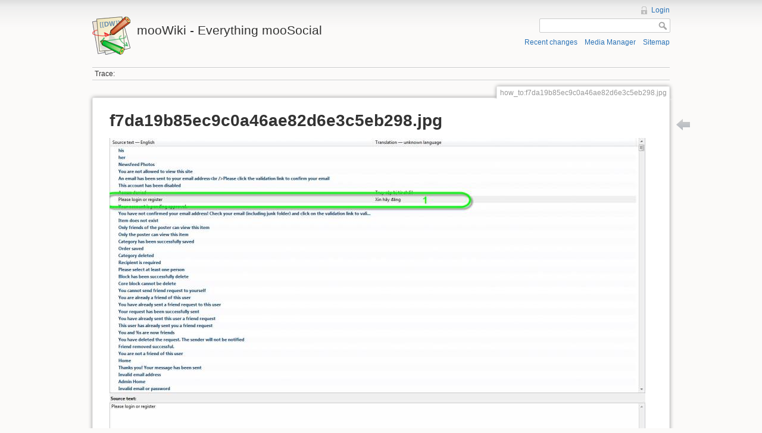

--- FILE ---
content_type: text/html; charset=utf-8
request_url: https://www.moosocial.com/wiki/lib/exe/detail.php?id=how_to%3Atranslate_moosocial&media=how_to:f7da19b85ec9c0a46ae82d6e3c5eb298.jpg
body_size: 2530
content:
<!DOCTYPE html>
<html lang="en" dir="ltr" class="no-js">
<head>
    <meta charset="utf-8" />
    <title>
        how_to:f7da19b85ec9c0a46ae82d6e3c5eb298.jpg        [mooWiki - Everything mooSocial]
    </title>
    <script>(function(H){H.className=H.className.replace(/\bno-js\b/,'js')})(document.documentElement)</script>
    <meta name="generator" content="DokuWiki"/>
<meta name="robots" content="index,follow"/>
<link rel="search" type="application/opensearchdescription+xml" href="/wiki/lib/exe/opensearch.php" title="mooWiki - Everything mooSocial"/>
<link rel="start" href="/wiki/"/>
<link rel="contents" href="/wiki/doku.php?id=how_to:translate_moosocial&amp;do=index" title="Sitemap"/>
<link rel="alternate" type="application/rss+xml" title="Recent changes" href="/wiki/feed.php"/>
<link rel="alternate" type="application/rss+xml" title="Current namespace" href="/wiki/feed.php?mode=list&amp;ns="/>
<link rel="alternate" type="text/html" title="Plain HTML" href="/wiki/doku.php?do=export_xhtml&amp;id=how_to:translate_moosocial"/>
<link rel="alternate" type="text/plain" title="Wiki Markup" href="/wiki/doku.php?do=export_raw&amp;id=how_to:translate_moosocial"/>
<link rel="stylesheet" type="text/css" href="/wiki/lib/exe/css.php?t=dokuwiki&amp;tseed=89aeeb8c02f2ba96221a3e4140e9c2c6"/>
<script type="text/javascript">/*<![CDATA[*/var NS='';var JSINFO = null;
/*!]]>*/</script>
<script type="text/javascript" charset="utf-8" src="/wiki/lib/exe/js.php?tseed=89aeeb8c02f2ba96221a3e4140e9c2c6"></script>

    <script type="text/javascript">
    //<![CDATA[ 
    function LoadScript( url )
    {
     document.write( '<scr' + 'ipt type="text/javascript" src="' + url + '"><\/scr' + 'ipt>' ) ;        

    }
//]]> 

 </script>
    <meta name="viewport" content="width=device-width,initial-scale=1" />
    <link rel="shortcut icon" href="/wiki/lib/tpl/dokuwiki/images/favicon.ico" />
<link rel="apple-touch-icon" href="/wiki/lib/tpl/dokuwiki/images/apple-touch-icon.png" />
    </head>

<body>
    <!--[if lte IE 7 ]><div id="IE7"><![endif]--><!--[if IE 8 ]><div id="IE8"><![endif]-->
    <div id="dokuwiki__site"><div id="dokuwiki__top" class="site dokuwiki mode_ tpl_dokuwiki   ">

        
<!-- ********** HEADER ********** -->
<div id="dokuwiki__header"><div class="pad group">

    
    <div class="headings group">
        <ul class="a11y skip">
            <li><a href="#dokuwiki__content">skip to content</a></li>
        </ul>

        <h1><a href="/wiki/doku.php?id=start"  accesskey="h" title="[H]"><img src="/wiki/lib/tpl/dokuwiki/images/logo.png" width="64" height="64" alt="" /> <span>mooWiki - Everything mooSocial</span></a></h1>
            </div>

    <div class="tools group">
        <!-- USER TOOLS -->
                    <div id="dokuwiki__usertools">
                <h3 class="a11y">User Tools</h3>
                <ul>
                    <li><a href="/wiki/doku.php?id=how_to:translate_moosocial&amp;do=login&amp;sectok=5892794b0d2e6944e9b09aec56725326"  class="action login" rel="nofollow" title="Login">Login</a></li>                </ul>
            </div>
        
        <!-- SITE TOOLS -->
        <div id="dokuwiki__sitetools">
            <h3 class="a11y">Site Tools</h3>
            <form action="/wiki/doku.php?id=start" accept-charset="utf-8" class="search" id="dw__search" method="get" role="search"><div class="no"><input type="hidden" name="do" value="search" /><input type="text" id="qsearch__in" accesskey="f" name="id" class="edit" title="[F]" /><input type="submit" value="Search" class="button" title="Search" /><div id="qsearch__out" class="ajax_qsearch JSpopup"></div></div></form>            <div class="mobileTools">
                <form action="/wiki/doku.php" method="get" accept-charset="utf-8"><div class="no"><input type="hidden" name="id" value="how_to:translate_moosocial" /><select name="do" class="edit quickselect" title="Tools"><option value="">Tools</option><optgroup label="Page Tools"><option value="">Show page</option><option value="revisions">Old revisions</option><option value="backlink">Backlinks</option></optgroup><optgroup label="Site Tools"><option value="recent">Recent changes</option><option value="media">Media Manager</option><option value="index">Sitemap</option></optgroup><optgroup label="User Tools"><option value="login">Login</option></optgroup></select><input type="submit" value="&gt;" /></div></form>            </div>
            <ul>
                <li><a href="/wiki/doku.php?id=how_to:translate_moosocial&amp;do=recent"  class="action recent" accesskey="r" rel="nofollow" title="Recent changes [R]">Recent changes</a></li><li><a href="/wiki/doku.php?id=how_to:translate_moosocial&amp;do=media&amp;ns=how_to"  class="action media" rel="nofollow" title="Media Manager">Media Manager</a></li><li><a href="/wiki/doku.php?id=how_to:translate_moosocial&amp;do=index"  class="action index" accesskey="x" rel="nofollow" title="Sitemap [X]">Sitemap</a></li>            </ul>
        </div>

    </div>

    <!-- BREADCRUMBS -->
            <div class="breadcrumbs">
                                        <div class="trace"><span class="bchead">Trace:</span></div>
                    </div>
    
    
    <hr class="a11y" />
</div></div><!-- /header -->

        <div class="wrapper group" id="dokuwiki__detail">

            <!-- ********** CONTENT ********** -->
            <div id="dokuwiki__content"><div class="pad group">

                                    <div class="pageId"><span>how_to:f7da19b85ec9c0a46ae82d6e3c5eb298.jpg</span></div>
                
                <div class="page group">
                                                            <!-- detail start -->
                                                                    <h1>f7da19b85ec9c0a46ae82d6e3c5eb298.jpg</h1>

                        <a href="/wiki/lib/exe/fetch.php?cache=&amp;media=how_to:f7da19b85ec9c0a46ae82d6e3c5eb298.jpg" title="View original file"><img width="900" height="582" class="img_detail" alt="f7da19b85ec9c0a46ae82d6e3c5eb298.jpg" title="f7da19b85ec9c0a46ae82d6e3c5eb298.jpg" src="/wiki/lib/exe/fetch.php?cache=&amp;w=900&amp;h=582&amp;tok=65af26&amp;media=how_to:f7da19b85ec9c0a46ae82d6e3c5eb298.jpg"/></a>
                        <div class="img_detail">
                            <dl><dt>Date:</dt><dd>2015/08/24 01:11</dd><dt>Filename:</dt><dd>f7da19b85ec9c0a46ae82d6e3c5eb298.jpg</dd><dt>Format:</dt><dd>JPEG</dd><dt>Size:</dt><dd>217KB</dd><dt>Width:</dt><dd>1452</dd><dt>Height:</dt><dd>939</dd></dl>                        </div>
                                                            </div>
                <!-- detail stop -->
                                
                
            </div></div><!-- /content -->

            <hr class="a11y" />

            <!-- PAGE ACTIONS -->
                            <div id="dokuwiki__pagetools">
                    <h3 class="a11y">Page Tools</h3>
                    <div class="tools">
                        <ul>
                            <li><a href="/wiki/doku.php?id=how_to:translate_moosocial"  class="action img_backto" accesskey="b" rel="nofollow" title="Back to how_to:translate_moosocial [B]"><span>Back to how_to:translate_moosocial</span></a></li>                        </ul>
                    </div>
                </div>
                    </div><!-- /wrapper -->

        
<!-- ********** FOOTER ********** -->
<div id="dokuwiki__footer"><div class="pad">
    <div class="license">Except where otherwise noted, content on this wiki is licensed under the following license: <bdi><a href="http://creativecommons.org/licenses/by-sa/3.0/" rel="license" class="urlextern">CC Attribution-Share Alike 3.0 Unported</a></bdi></div>
    <div class="buttons">
        <a href="http://creativecommons.org/licenses/by-sa/3.0/" rel="license"><img src="/wiki/lib/images/license/button/cc-by-sa.png" alt="CC Attribution-Share Alike 3.0 Unported" /></a>        <a href="http://www.dokuwiki.org/donate" title="Donate" ><img
            src="/wiki/lib/tpl/dokuwiki/images/button-donate.gif" width="80" height="15" alt="Donate" /></a>
        <a href="http://www.php.net" title="Powered by PHP" ><img
            src="/wiki/lib/tpl/dokuwiki/images/button-php.gif" width="80" height="15" alt="Powered by PHP" /></a>
        <a href="http://validator.w3.org/check/referer" title="Valid HTML5" ><img
            src="/wiki/lib/tpl/dokuwiki/images/button-html5.png" width="80" height="15" alt="Valid HTML5" /></a>
        <a href="http://jigsaw.w3.org/css-validator/check/referer?profile=css3" title="Valid CSS" ><img
            src="/wiki/lib/tpl/dokuwiki/images/button-css.png" width="80" height="15" alt="Valid CSS" /></a>
        <a href="http://dokuwiki.org/" title="Driven by DokuWiki" ><img
            src="/wiki/lib/tpl/dokuwiki/images/button-dw.png" width="80" height="15" alt="Driven by DokuWiki" /></a>
    </div>
</div></div><!-- /footer -->

    </div></div><!-- /site -->

    <!--[if ( lte IE 7 | IE 8 ) ]></div><![endif]-->
</body>
</html>
